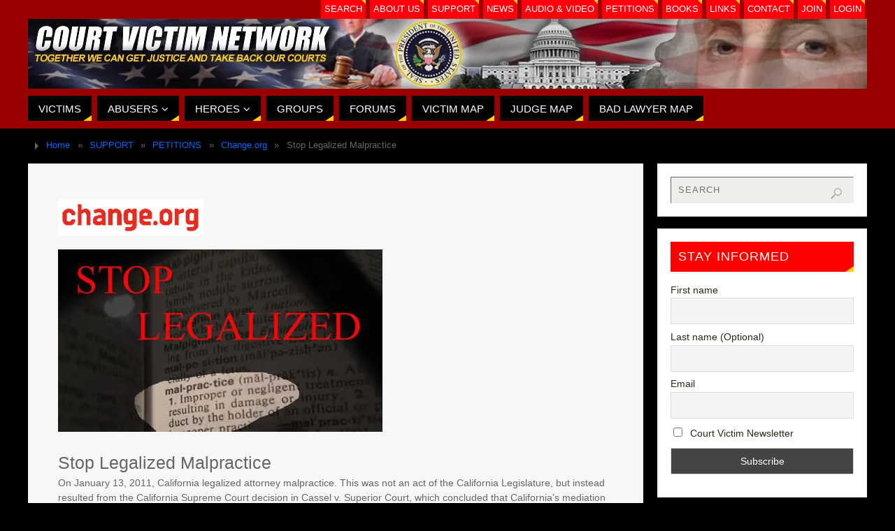

--- FILE ---
content_type: text/css
request_url: https://courtvictim.com/wp-content/litespeed/ucss/0be8e264600cdf20b6bdaf6559ddaf8a.css?ver=124f8
body_size: 2373
content:
.page-list .current_page_item>a{font-weight:700}html{margin:0;padding:0;font-size:14px;line-height:1.5em}a,body,div,em,footer,form,h1,h3,header,img,label,li,nav,p,section,span,strong,ul{margin:0;padding:0;border:0;font-size:100%}*,:after,:before{box-sizing:border-box}ul{list-style:none}h1,h3,hr{clear:both}h1,h3{font-weight:400}#content h1{clear:none}a img,html{border:0}#container{float:none;width:100%;margin:20px 0 0}#content,ul ul{margin-bottom:0}.sidey{display:block;float:left}#footer{clear:both;width:100%}#branding,#colophon,#header,#main,div.menu{margin:0 auto}#branding,#linky{display:block;width:100%}#branding{float:left;clear:both;padding:0;position:relative;overflow:hidden}#linky{background-image:url([data-uri]);height:100%}#forbottom{min-height:200px}#footer-widget-area{overflow:hidden}.footerone .widget-area{float:left;width:100%}#footer-widget-area #fourth{margin-right:0}hr{border:1px solid #fff0;height:1px;background-color:#666}.entry-content ul{margin-left:1.5em;list-style-type:square}.entry-content ul li{padding:2px 0}strong{font-weight:700}em{font-style:italic}input:focus{outline:0}input[type=email],input[type=search],input[type=text]{border:1px solid #fff0;padding:10px;-webkit-transition:background-color .2s;transition:background-color .2s}#access a>span,input[type=submit]{padding:.5em 1em}#access a,a:link,a:visited{text-decoration:none;-webkit-transition:color .3s ease-in-out;transition:color .3s ease-in-out}.screen-reader-text{position:absolute;left:-9000px}#header{background:0 0}#header-container{display:block;float:none;position:relative;top:0;width:100%;height:100%}#branding #bg_image+#header-container{position:absolute}#nav-toggle{display:none}#access,#access ul li{display:block;float:left}#access{clear:both;width:100%;margin:10px auto 0}#access a{display:block;font-size:13px;text-transform:uppercase;-webkit-transition:all .3s ease-in-out;transition:all .3s ease-in-out}#access a>span{display:block}#access ul li{position:relative;margin-right:8px;white-space:nowrap;margin-bottom:10px}#access>.menu>ul>li a:not(:only-child)>span:after{font-family:"Elusive";content:"";margin-left:5px;z-index:251;position:relative;display:inline-block;line-height:1;-webkit-transition:all .2s ease-in-out;transition:all .2s ease-in-out}#access>.menu>ul ul>li a>span{margin-right:10px}#access>.menu>ul>li:hover>a:not(:only-child)>span:after{opacity:0}#access>.menu>ul ul:after,#access>.menu>ul>li>a:after{position:absolute;content:"";width:0;height:0;right:0;bottom:0;border-bottom:8px solid #fff0;border-left:12px solid #fff0;-webkit-transition:border-color .25s linear;transition:border-color .25s linear}#access ul ul{display:none;position:absolute;clear:both;z-index:250;margin-left:0;box-shadow:3px 3px 0 rgb(102 102 102/.3)}#access ul ul li{display:table;position:relative;float:left;clear:both;width:100%;margin:0}#access ul ul a{display:table;float:none;min-width:150px;width:100%}#access ul li:hover>ul,footer,header,nav,section{display:block}.parabola-menu-left #nav-toggle{text-align:left}.topmenu{overflow:hidden;margin:0 auto}.topmenu ul{margin:0;padding:0;float:right}.topmenu ul li{display:block;position:relative;float:left;margin:0 3px}.topmenu ul li a,.topmenu ul li a:after{-webkit-transition:all .3s ease-in-out;transition:all .3s ease-in-out}.topmenu ul li a{display:block;padding:3px 5px;color:#fff}#footer-widget-area a:hover,#footer2 a:hover,.topmenu ul li a:hover{text-decoration:underline}.topmenu ul li a:after{position:absolute;top:0;right:0;content:"";width:0;height:0;border-left:6px solid #fff0;border-top:6px solid #fff0}.footermenu{display:table;float:none;overflow:visible;margin:1em auto 0;text-align:center}.footermenu ul li{display:block;float:left;margin:0 8px;text-align:center;white-space:nowrap}.footermenu ul li a:after,.widget-title:after{position:relative;bottom:6px;right:-1px;content:"";width:0;height:0;border-left:6px solid #fff0;border-bottom:6px solid #fff0}.footermenu a,.topmenu ul li a{font-size:.9em;text-transform:uppercase}#comments,#main{clear:both;padding:0}.entry-content h1{line-height:1.5em;margin:20px 0 0}#content .entry-title{font-size:2em;font-weight:400;line-height:1.3em;padding:0;margin:0;word-wrap:break-word}.entry-content{clear:both;padding-top:8px;word-wrap:break-word}.entry-content img,.sidey img{max-width:100%;height:auto}img.alignnone{opacity:.99;-webkit-transition:all .3s ease-in-out;transition:all .3s ease-in-out}img.alignnone:hover{opacity:.8}#comments{margin-top:-1px;padding:2em 3em}#content .nocomments{margin-bottom:0}.hideme{display:none}#comments,.button{border:1px solid #fff0}.button{padding:5px 10px;-webkit-transition:border-color .2s;transition:border-color .2s}.button:hover{cursor:pointer}.widget-area ul{list-style:none;list-style-image:none}.widget-container{padding:1.3em;margin:0 0 1.2em;border:1px solid #fff0}.widget-container>*{max-width:100%}.widget-title{position:relative;margin-bottom:1em;padding:.6em;text-align:left;letter-spacing:1px;text-transform:uppercase}.widget-title:after{position:absolute;right:0;bottom:0;border-bottom:8px solid #fff0;border-left:12px solid #fff0}.widget-area a:link,.widget-area a:visited{text-decoration:none;word-wrap:break-word}.searchform{display:block;height:auto;overflow:hidden}.searchform input[type=search]{display:block;float:left;width:100%;padding:0 50px 0 10px;height:3em;font-size:.9em;letter-spacing:1px;line-height:1;vertical-align:middle}input[type=search]{-webkit-appearance:textfield}input[type=search]::-webkit-search-decoration{-webkit-appearance:none}.searchsubmit{display:block;float:left;width:20px;height:20px;margin-top:14px;margin-left:-35px;padding:0;border:0;cursor:pointer;text-indent:-9999px;box-shadow:none;background:url(/wp-content/themes/parabola/images/search.png)no-repeat #fff0;-webkit-transition:all .5s ease-in-out;transition:all .5s ease-in-out}.searchform:hover .searchsubmit{-webkit-transform:rotate(719deg);transform:rotate(719deg)}#main .widget-area ul{margin-left:0;padding:0}#footer-widget-area{margin:20px 0 10px}#footer,#footer2{border-top:1px solid #fff0}#footer{margin-top:20px;margin-bottom:0}#footer a{-webkit-transition:color .2s;transition:color .2s}#footer2{display:block;padding:10px;overflow:visible}#footer2-inner{margin:0 auto}#colophon{margin-top:0;overflow:hidden}#site-copyright{display:block;float:none;padding-top:5px;font-style:italic;clear:both;margin:1em auto 0;text-align:center}#footer2 a{text-decoration:none}#forbottom{clear:both;width:100%}div.hentry,div.page{display:block;overflow:hidden;padding:3em;border:1px solid #fff0}#toTop{width:22px;height:14px;bottom:20px;right:20px;position:fixed;cursor:pointer;display:none;z-index:999;background:url(/wp-content/themes/parabola/images/back.png);-webkit-transition:all .3s ease-in-out;transition:all .3s ease-in-out}#toTop:hover{background-position:0-15px}.breadcrumbs{display:inline-block;position:relative;top:10px;height:30px;padding-left:20px;font-size:.9em;line-height:29px}.breadcrumbs:before{position:absolute;top:10px;left:10px;content:"";height:0;width:0;border-bottom:5px solid #fff0;border-left:5px solid #fff0;border-top:5px solid #fff0;border-color:#fff0 #fff0 #fff0 #666}.breadcrumbs a,.breadcrumbs>span{margin:0 .5em}#colophon,#footer2-inner,#header,#main,.topmenu{max-width:1200px}#container.two-columns-right #secondary{width:300px;float:right}#container.two-columns-right #content{width:880px;width:calc(100% - 320px);float:left}#access ul li a,#access ul li a span,#content h1.entry-title,.entry-content h1,.widget-title,body{font-family:Arial,Helvetica,sans-serif}.widget-title{line-height:normal}body{color:#666;background-color:#666}a{color:#0066fc}a:hover{color:#fc0}#header-full{background-color:#900}#access a,#nav-toggle span{color:#fff;background-color:#000}@media (max-width:650px){#access,#nav-toggle{background-color:#000}}#access a:hover,.topmenu ul li a:hover{color:#000;background-color:#fc0}#access>.menu>ul ul:after,#access>.menu>ul>li>a:after{border-color:#fff0 #fff0 #fc0}#access ul li:hover a:after{border-bottom-color:#000}.topmenu ul li{background-color:#ff000c}.topmenu ul li a:after{border-color:#fc0 #fff0 #fff0}.topmenu ul li a:hover:after{border-top-color:#000}#comments,div.hentry,div.page,div[class^=post-]{background-color:#f7f7f7}#comments,.sidey .widget-container,div.hentry,div.page{border-color:#eee}.sidey .widget-container{color:#2c2918;background-color:#fff}.sidey .widget-title{color:#fff;background-color:red}.sidey .widget-container a,.sidey .widget-container a:hover{color:#2c2918}.entry-content h1{color:#666;font-size:1.784em}#footer,#footer2{background-color:#900}#footer{color:#fff}#footer2{border-color:rgb(247 247 247/.1)}#footer a,#footer2{color:#fff}#footer a:hover{color:#0066fc}#footer2 a{color:#000}#footer2 a:hover{color:#fff}#footer .widget-container{color:#2c2918;background-color:#000}#footer .widget-title{color:#fff;background-color:#000}#footer .widget-title:after,.footermenu ul li a:after,.sidey .widget-title:after{border-color:#fff0 #fff0 #fc0}.button{background-color:#efeeea}.button:hover{border-color:#666}input[type=email],input[type=search],input[type=submit],input[type=text]{background-color:#efeeea;border-color:#666 #eee #eee #666;color:#666}.button,input[type=submit]{border-color:#eee}input[type=email]:hover,input[type=search]:hover,input[type=text]:hover{background-color:#efeeea;background-color:rgb(239 238 234/.4)}#toTop{border-color:#fff0 #fff0 #900}#toTop:after{border-color:#fff0 #fff0 #f7f7f7}#toTop:hover:after{border-bottom-color:#fc0}.entry-content{text-align:Default}#content h1.entry-title{font-size:24px}.widget-title{font-size:18px}#access ul li a{font-size:15px}.nocomments,.page h1.entry-title{display:none}.entry-content hr,.entry-content p,.entry-content ul{margin-bottom:1em}#branding{height:100px}@media (max-width:800px){#content h1.entry-title{font-size:22.8px}}@media (max-width:650px){#content h1.entry-title{font-size:21.6px}}@font-face{font-display:swap;font-family:"Open Sans";src:url(/wp-content/themes/parabola/fonts/OpenSans-Regular-webfont.eot);src:url(/wp-content/themes/parabola/fonts/OpenSans-Regular-webfont.eot?#iefix)format("embedded-opentype"),url(/wp-content/themes/parabola/fonts/OpenSans-Regular-webfont.woff)format("woff"),url(/wp-content/themes/parabola/fonts/OpenSans-Regular-webfont.ttf)format("truetype"),url(/wp-content/themes/parabola/fonts/OpenSans-Regular-webfont.svg#OpenSansRegular)format("svg");font-weight:400;font-style:normal}@font-face{font-display:swap;font-family:"Open Sans Light";src:url(/wp-content/themes/parabola/fonts/OpenSans-Light-webfont.eot);src:url(/wp-content/themes/parabola/fonts/OpenSans-Light-webfont.eot?#iefix)format("embedded-opentype"),url(/wp-content/themes/parabola/fonts/OpenSans-Light-webfont.woff)format("woff"),url(/wp-content/themes/parabola/fonts/OpenSans-Light-webfont.ttf)format("truetype"),url(/wp-content/themes/parabola/fonts/OpenSans-Light-webfont.svg#OpenSansLight)format("svg");font-weight:400;font-style:normal}@font-face{font-display:swap;font-family:"Bebas Neue";src:url(/wp-content/themes/parabola/fonts/BebasNeue-webfont.eot);src:url(/wp-content/themes/parabola/fonts/BebasNeue-webfont.eot?#iefix)format("embedded-opentype"),url(/wp-content/themes/parabola/fonts/BebasNeue-webfont.woff)format("woff"),url(/wp-content/themes/parabola/fonts/BebasNeue-webfont.ttf)format("truetype"),url(/wp-content/themes/parabola/fonts/BebasNeue-webfont.svg#BebasNeueRegular)format("svg");font-weight:400;font-style:normal}@font-face{font-display:swap;font-family:"Yanone Kaffeesatz Regular";src:url(/wp-content/themes/parabola/fonts/yanonekaffeesatz-regular-webfont.eot);src:url(/wp-content/themes/parabola/fonts/yanonekaffeesatz-regular-webfont.eot?#iefix)format("embedded-opentype"),url(/wp-content/themes/parabola/fonts/yanonekaffeesatz-regular-webfont.woff)format("woff"),url(/wp-content/themes/parabola/fonts/yanonekaffeesatz-regular-webfont.ttf)format("truetype"),url(/wp-content/themes/parabola/fonts/yanonekaffeesatz-regular-webfont.svg#yanone_kaffeesatzregular)format("svg");font-weight:400;font-style:normal}@font-face{font-display:swap;font-family:"Yanone Kaffeesatz Light";src:url(/wp-content/themes/parabola/fonts/yanonekaffeesatz-light-webfont.eot);src:url(/wp-content/themes/parabola/fonts/yanonekaffeesatz-light-webfont.eot?#iefix)format("embedded-opentype"),url(/wp-content/themes/parabola/fonts/yanonekaffeesatz-light-webfont.woff)format("woff"),url(/wp-content/themes/parabola/fonts/yanonekaffeesatz-light-webfont.ttf)format("truetype"),url(/wp-content/themes/parabola/fonts/yanonekaffeesatz-light-webfont.svg#yanone_kaffeesatzlight)format("svg");font-weight:400;font-style:normal}@font-face{font-display:swap;font-family:"Oswald Light";src:url(/wp-content/themes/parabola/fonts/Oswald-Light-webfont.eot);src:url(/wp-content/themes/parabola/fonts/Oswald-Light-webfont.eot?#iefix)format("embedded-opentype"),url(/wp-content/themes/parabola/fonts/Oswald-Light-webfont.woff)format("woff"),url(/wp-content/themes/parabola/fonts/Oswald-Light-webfont.ttf)format("truetype"),url(/wp-content/themes/parabola/fonts/Oswald-Light-webfont.svg#OswaldLight)format("svg");font-weight:400;font-style:normal}@font-face{font-display:swap;font-family:"Oswald";src:url(/wp-content/themes/parabola/fonts/Oswald-Regular-webfont.eot);src:url(/wp-content/themes/parabola/fonts/Oswald-Regular-webfont.eot?#iefix)format("embedded-opentype"),url(/wp-content/themes/parabola/fonts/Oswald-Regular-webfont.woff)format("woff"),url(/wp-content/themes/parabola/fonts/Oswald-Regular-webfont.ttf)format("truetype"),url(/wp-content/themes/parabola/fonts/Oswald-Regular-webfont.svg#OswaldBook)format("svg");font-weight:400;font-style:normal}@font-face{font-display:swap;font-family:"Oswald Stencil";src:url(/wp-content/themes/parabola/fonts/Oswald-Stencil-webfont.eot);src:url(/wp-content/themes/parabola/fonts/Oswald-Stencil-webfont.eot?#iefix)format("embedded-opentype"),url(/wp-content/themes/parabola/fonts/Oswald-Stencil-webfont.woff)format("woff"),url(/wp-content/themes/parabola/fonts/Oswald-Stencil-webfont.ttf)format("truetype"),url(/wp-content/themes/parabola/fonts/Oswald-Stencil-webfont.svg#OswaldStencilRegular)format("svg");font-weight:400;font-style:normal}@font-face{font-display:swap;font-family:"Propaganda";src:url(/wp-content/themes/parabola/fonts/propaganda-webfont.eot);src:url(/wp-content/themes/parabola/fonts/propaganda-webfont.eot?#iefix)format("embedded-opentype"),url(/wp-content/themes/parabola/fonts/propaganda-webfont.woff)format("woff"),url(/wp-content/themes/parabola/fonts/propaganda-webfont.ttf)format("truetype"),url(/wp-content/themes/parabola/fonts/propaganda-webfont.svg#propagandaregular)format("svg");font-weight:400;font-style:normal}@font-face{font-display:swap;font-family:"SquareFont";src:url(/wp-content/themes/parabola/fonts/square-webfont.eot);src:url(/wp-content/themes/parabola/fonts/square-webfont.eot?#iefix)format("embedded-opentype"),url(/wp-content/themes/parabola/fonts/square-webfont.woff)format("woff"),url(/wp-content/themes/parabola/fonts/square-webfont.ttf)format("truetype"),url(/wp-content/themes/parabola/fonts/square-webfont.svg#squarefontregular)format("svg");font-weight:400;font-style:normal}@font-face{font-display:swap;font-family:"elusive";src:url(/wp-content/themes/parabola/fonts/elusive.eot);src:url(/wp-content/themes/parabola/fonts/elusive.eot?#iefix)format("embedded-opentype"),url(/wp-content/themes/parabola/fonts/elusive.woff)format("woff"),url(/wp-content/themes/parabola/fonts/elusive.ttf)format("truetype"),url(/wp-content/themes/parabola/fonts/elusive.svg?#elusive)format("svg");font-weight:400;font-style:normal}@media (max-width:800px){body{font-size:.95em}#access,#bg_image,#branding,#header,.topmenu{width:100%}#footer,#header-full{min-width:100%}#bg_image,#branding{min-height:100px}#branding,#header-container{height:auto}#bg_image+#header-container{height:100%}#colophon,#container,#linky,#main,#wrapper{width:auto}div.menu{margin:0 5px}#container[class*=column] #secondary{width:100%;float:none;margin:0;clear:both}#container[class*=column] #content{width:100%;float:none;clear:both;margin:0 0 20px}}@media (max-width:650px){#branding{height:auto}.topmenu ul li a{font-size:.9em}#comments,div.hentry,div.page{padding:1.5em}#main{margin-top:0}#nav-toggle{display:block;float:left;margin:0 auto;cursor:pointer;width:100%;padding:2px 4%}#nav-toggle span:before{content:"";font-family:"elusive";font-size:16px;height:40px;line-height:40px}#access{display:none;margin-top:0;padding-bottom:5px}#access .menu ul,#access .menu ul li{width:100%;margin:0}#access>.menu li ul{position:inherit;margin-top:0}#access>.menu ul ul{width:95%;left:5%}#access>.menu>ul>li>a>span{border-width:0 0 1px;border-style:solid;border-color:rgb(128 128 128/.3)}#access>.menu ul li>a:not(:only-child)>span:after{font-family:"Elusive";content:"";position:absolute;right:5px;top:10px;z-index:251;-webkit-transition:all .2s ease-in-out;transition:all .2s ease-in-out}#access>.menu ul li:hover>a:not(:only-child)>span:after{top:20px;opacity:0}#access>.menu ul li>a:not(:only-child)>span{padding-right:18px}}@media (max-width:480px){body{font-size:.9em}.footermenu ul li,.topmenu ul{display:table;margin:0 auto;float:none}.footermenu ul li{clear:both;text-align:center}#toTop{bottom:5px;right:5px}}div.tnp-subscription{display:block;margin:1em auto;max-width:500px;width:100%}.tnp-subscription div.tnp-field{margin-bottom:.7em;border:0;padding:0}.tnp-subscription label{display:block;color:inherit;font-weight:400;line-height:normal;padding:0;margin:0 0 .25em;font-size:.9em}.tnp-subscription .tnp-field-checkbox label{display:inline-block}.tnp-subscription input[type=email],.tnp-subscription input[type=submit],.tnp-subscription input[type=text]{width:100%;padding:.7em;display:block;border:1px;color:#444;border-color:#ddd;background-color:#f4f4f4;background-image:none;text-shadow:none;font-size:1em;margin:0;line-height:normal;box-sizing:border-box}.tnp-subscription input[type=checkbox]{max-width:1em;display:inline-block;margin-right:.5em}.tnp-subscription input.tnp-submit{background-color:#444;color:#fff;width:auto;height:auto;margin:0;display:inline-block}@media all and (max-width:480px){.tnp-subscription input[type=submit]{width:100%}}.tnp-widget{width:100%;display:block;box-sizing:border-box}.tnp-widget .tnp-field{margin-bottom:10px;border:0;padding:0}.tnp-widget label{display:block;color:inherit;font-size:14px}.tnp-widget input[type=email],.tnp-widget input[type=submit],.tnp-widget input[type=text]{width:100%;padding:10px;display:block;border:1px solid #ddd;border-color:#ddd;background-color:#f4f4f4;background-image:none;text-shadow:none;color:#444;font-size:14px;line-height:normal;box-sizing:border-box;height:auto}.tnp-widget input[type=checkbox]{width:auto;display:inline-block}.tnp-widget input.tnp-submit{background-color:#444;background-image:none;text-shadow:none;color:#fff;margin:0}.tnp-field input[type=submit]{position:inherit}.addtoany_content{clear:both;margin:16px auto}.addtoany_header{margin:0 0 16px}.addtoany_list{display:inline;line-height:16px}.a2a_kit a:empty{display:none}.addtoany_list a{border:0;box-shadow:none;display:inline-block;font-size:16px;padding:0 4px;vertical-align:middle}.addtoany_list a:hover{background:0 0;border:0;box-shadow:none}body.custom-background{background-color:#000}.widget-area img{max-width:100%;height:auto}